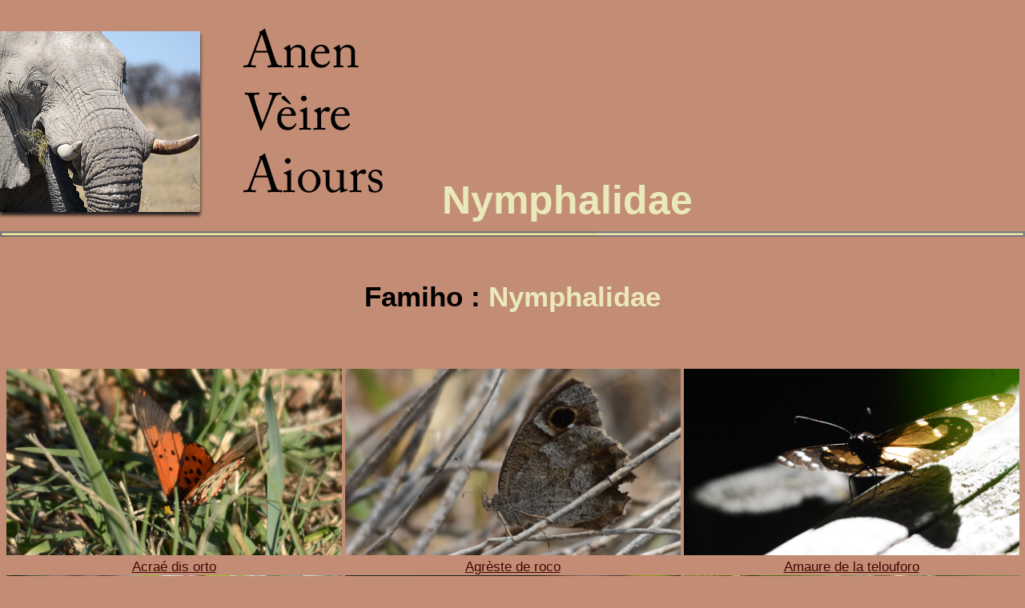

--- FILE ---
content_type: text/html; charset=UTF-8
request_url: https://terro-nostro.fr/anenveireaiours/aficho/pichotofichofamiho2.php?famiho=Nymphalidae
body_size: 2237
content:



<!DOCTYPE html>
<html>
    <head>
        <meta charset="utf-8" />
        <!--[if lt IE 9]>
            <script src="http://html5shiv.googlecode.com/svn/trunk/html5.js"></script>
        <![endif]-->
		 <link rel="stylesheet" href="fichoembrancamen.css" />
        <!--[if lte IE 7]>
        <link rel="stylesheet" href="../style_ie.css" />
        <![endif]-->
        <title>Nymphalidae</title>
		
		<link rel="icon" href="../aaculido/favicon1.png">
		<link rel="SHORTCUT ICON" href="../aaculido/favicon1.png">
		
		<link type="text/css" rel="stylesheet" href="jquery.autocomplete.css" />
		<script type="text/javascript" src="https://ajax.googleapis.com/ajax/libs/jquery/1.7.0/jquery.min.js"></script>
		<script type="text/javascript" src="jquery.autocomplete.js"></script>
		
		<!--[if IE]><script src="http://html5shiv.googlecode.com/svn/trunk/html5.js"></script><![endif]-->

		
	 <body>
        <div id="pajo">
            <header>
				<div class="x">
					<p class="z"><img src="../aaculido/logoava_nami71etos56verb9402.jpg" alt=" Logo Anen Vèire Aiours" id="logo" /></p>
					<p class="z"><img src="../aaculido/anenveireaiours.png" alt="Anen Vèire Aiours" /></p>					
				</div>
				
				<div class="x">
					<h3 id="titre1"><span id="jaune"></h3>
					<h2 id="titre2"><span id="jaune">Nymphalidae</span></h2>
				</div>
			</header>
			<img src="../aaculido/despartage1.png">
		
					<br /><br />
				<div align=center><h1><font color=black>Famiho : </font color=black><span id="jaune">Nymphalidae</span></h1>
					<br /><br />

			<section>
 <a href="pichotoficho2.php?noum_referenci=Acraé dis orto"><img src="foto/acraedisorto3.jpg" title="Acraé dis orto" width="419" /></a><br />
 <a href="pichotoficho2.php?noum_referenci=Acraé dis orto" class="mesuro1">Acraé dis orto</a>
			</section>
 
			<section>
 <a href="pichotoficho2.php?noum_referenci=Agrèste de roco"><img src="foto/agrestederoco3.jpg" title="Agrèste de roco" width="419" /></a><br />
 <a href="pichotoficho2.php?noum_referenci=Agrèste de roco" class="mesuro1">Agrèste de roco</a>
			</section>
 
			<section>
 <a href="pichotoficho2.php?noum_referenci=Amaure de la telouforo"><img src="foto/amauredelatelouforo3.jpg" title="Amaure de la telouforo" width="419" /></a><br />
 <a href="pichotoficho2.php?noum_referenci=Amaure de la telouforo" class="mesuro1">Amaure de la telouforo</a>
			</section>
 
			<section>
 <a href="pichotoficho2.php?noum_referenci=Brun de savano"><img src="foto/brundesavano3.jpg" title="Brun de savano" width="419" /></a><br />
 <a href="pichotoficho2.php?noum_referenci=Brun de savano" class="mesuro1">Brun de savano</a>
			</section>
 
			<section>
 <a href="pichotoficho2.php?noum_referenci=Coursié di pichot"><img src="foto/coursiedipichot3.jpg" title="Coursié di pichot" width="419" /></a><br />
 <a href="pichotoficho2.php?noum_referenci=Coursié di pichot" class="mesuro1">Coursié di pichot</a>
			</section>
 
			<section>
 <a href="pichotoficho2.php?noum_referenci=Damié de la mourdudo"><img src="foto/damiedelamourdudo3.jpg" title="Damié de la mourdudo" width="419" /></a><br />
 <a href="pichotoficho2.php?noum_referenci=Damié de la mourdudo" class="mesuro1">Damié de la mourdudo</a>
			</section>
 
			<section>
 <a href="pichotoficho2.php?noum_referenci=Dùgou-blu dóu bananié"><img src="foto/dugoubludoubananie3.jpg" title="Dùgou-blu dóu bananié" width="419" /></a><br />
 <a href="pichotoficho2.php?noum_referenci=Dùgou-blu dóu bananié" class="mesuro1">Dùgou-blu dóu bananié</a>
			</section>
 
			<section>
 <a href="pichotoficho2.php?noum_referenci=Elino fueio-morto"><img src="foto/elinofueiomorto3.jpg" title="Elino fueio-morto" width="419" /></a><br />
 <a href="pichotoficho2.php?noum_referenci=Elino fueio-morto" class="mesuro1">Elino fueio-morto</a>
			</section>
 
			<section>
 <a href="pichotoficho2.php?noum_referenci=Escaquié de l'erbo-de-prat"><img src="foto/escaquiedelerbodeprat3.jpg" title="Escaquié de l'erbo-de-prat" width="419" /></a><br />
 <a href="pichotoficho2.php?noum_referenci=Escaquié de l'erbo-de-prat" class="mesuro1">Escaquié de l'erbo-de-prat</a>
			</section>
 
			<section>
 <a href="pichotoficho2.php?noum_referenci=Escaquié de la bauco"><img src="foto/escaquiedelabauco3.jpg" title="Escaquié de la bauco" width="419" /></a><br />
 <a href="pichotoficho2.php?noum_referenci=Escaquié de la bauco" class="mesuro1">Escaquié de la bauco</a>
			</section>
 
			<section>
 <a href="pichotoficho2.php?noum_referenci=Escauquié ibère"><img src="foto/escauquieibere3.jpg" title="Escauquié ibère" width="419" /></a><br />
 <a href="pichotoficho2.php?noum_referenci=Escauquié ibère" class="mesuro1">Escauquié ibère</a>
			</section>
 
			<section>
 <a href="pichotoficho2.php?noum_referenci=Espaventau di péu-de-chin"><img src="foto/espaventaudipeudechin3.jpg" title="Espaventau di péu-de-chin" width="419" /></a><br />
 <a href="pichotoficho2.php?noum_referenci=Espaventau di péu-de-chin" class="mesuro1">Espaventau di péu-de-chin</a>
			</section>
 
			<section>
 <a href="pichotoficho2.php?noum_referenci=Espaventau di péu-de-chin (brimbello)"><img src="foto/brimbellodelapeudechin3.jpg" title="Espaventau di péu-de-chin (brimbello)" width="419" /></a><br />
 <a href="pichotoficho2.php?noum_referenci=Espaventau di péu-de-chin (brimbello)" class="mesuro1">Espaventau di péu-de-chin (brimbello)</a>
			</section>
 
			<section>
 <a href="pichotoficho2.php?noum_referenci=Estigiouno di taco-aranjo"><img src="foto/estigiounoditacoaranjo3.jpg" title="Estigiouno di taco-aranjo" width="419" /></a><br />
 <a href="pichotoficho2.php?noum_referenci=Estigiouno di taco-aranjo" class="mesuro1">Estigiouno di taco-aranjo</a>
			</section>
 
			<section>
 <a href="pichotoficho2.php?noum_referenci=Fadet dóu margaouin"><img src="foto/fadetdoumargaouin3.jpg" title="Fadet dóu margaouin" width="419" /></a><br />
 <a href="pichotoficho2.php?noum_referenci=Fadet dóu margaouin" class="mesuro1">Fadet dóu margaouin</a>
			</section>
 
			<section>
 <a href="pichotoficho2.php?noum_referenci=Juno griso"><img src="foto/junogriso3.jpg" title="Juno griso" width="419" /></a><br />
 <a href="pichotoficho2.php?noum_referenci=Juno griso" class="mesuro1">Juno griso</a>
			</section>
 
			<section>
 <a href="pichotoficho2.php?noum_referenci=Juno pavoun"><img src="foto/junopavoun3.jpg" title="Juno pavoun" width="419" /></a><br />
 <a href="pichotoficho2.php?noum_referenci=Juno pavoun" class="mesuro1">Juno pavoun</a>
			</section>
 
			<section>
 <a href="pichotoficho2.php?noum_referenci=Megèro de la treinasso"><img src="foto/megerodelatreinasso3.jpg" title="Megèro de la treinasso" width="419" /></a><br />
 <a href="pichotoficho2.php?noum_referenci=Megèro de la treinasso" class="mesuro1">Megèro de la treinasso</a>
			</section>
 
			<section>
 <a href="pichotoficho2.php?noum_referenci=Megèro de paret"><img src="foto/escorpideparet3.jpg" title="Megèro de paret" width="419" /></a><br />
 <a href="pichotoficho2.php?noum_referenci=Megèro de paret" class="mesuro1">Megèro de paret</a>
			</section>
 
			<section>
 <a href="pichotoficho2.php?noum_referenci=Melito aranjo"><img src="foto/melitoaranjo3.jpg" title="Melito aranjo" width="419" /></a><br />
 <a href="pichotoficho2.php?noum_referenci=Melito aranjo" class="mesuro1">Melito aranjo</a>
			</section>
 
			<section>
 <a href="pichotoficho2.php?noum_referenci=Morfò emperaire"><img src="foto/morfoemperaire3.jpg" title="Morfò emperaire" width="419" /></a><br />
 <a href="pichotoficho2.php?noum_referenci=Morfò emperaire" class="mesuro1">Morfò emperaire</a>
			</section>
 
			<section>
 <a href="pichotoficho2.php?noum_referenci=Mouerra de la treinasso"><img src="foto/mouerradelatreinasso3.jpg" title="Mouerra de la treinasso" width="419" /></a><br />
 <a href="pichotoficho2.php?noum_referenci=Mouerra de la treinasso" class="mesuro1">Mouerra de la treinasso</a>
			</section>
 
			<section>
 <a href="pichotoficho2.php?noum_referenci=Mouerra di péu-de-chin"><img src="foto/mouerradelapeudechin3.jpg" title="Mouerra di péu-de-chin" width="419" /></a><br />
 <a href="pichotoficho2.php?noum_referenci=Mouerra di péu-de-chin" class="mesuro1">Mouerra di péu-de-chin</a>
			</section>
 
			<section>
 <a href="pichotoficho2.php?noum_referenci=Mounarco african"><img src="foto/mounarcoafrican3.jpg" title="Mounarco african" width="419" /></a><br />
 <a href="pichotoficho2.php?noum_referenci=Mounarco african" class="mesuro1">Mounarco african</a>
			</section>
 
			<section>
 <a href="pichotoficho2.php?noum_referenci=Mounarco de passo"><img src="foto/mounarcodepasso3.jpg" title="Mounarco de passo" width="419" /></a><br />
 <a href="pichotoficho2.php?noum_referenci=Mounarco de passo" class="mesuro1">Mounarco de passo</a>
			</section>
 
			<section>
 <a href="pichotoficho2.php?noum_referenci=Nacra de la filipendoulo"><img src="foto/nacradelafilipendoulo3.jpg" title="Nacra de la filipendoulo" width="419" /></a><br />
 <a href="pichotoficho2.php?noum_referenci=Nacra de la filipendoulo" class="mesuro1">Nacra de la filipendoulo</a>
			</section>
 
			<section>
 <a href="pichotoficho2.php?noum_referenci=Nacra-di-pichot de pensèio"><img src="foto/nacradipichotdepenseio3.jpg" title="Nacra-di-pichot de pensèio" width="419" /></a><br />
 <a href="pichotoficho2.php?noum_referenci=Nacra-di-pichot de pensèio" class="mesuro1">Nacra-di-pichot de pensèio</a>
			</section>
 
			<section>
 <a href="pichotoficho2.php?noum_referenci=Navigarello aranjado"><img src="foto/navigarelloarange3.jpg" title="Navigarello aranjado" width="419" /></a><br />
 <a href="pichotoficho2.php?noum_referenci=Navigarello aranjado" class="mesuro1">Navigarello aranjado</a>
			</section>
 
			<section>
 <a href="pichotoficho2.php?noum_referenci=Navigarello dis alo-morto"><img src="foto/navigarellodisalomorto3.jpg" title="Navigarello dis alo-morto" width="419" /></a><br />
 <a href="pichotoficho2.php?noum_referenci=Navigarello dis alo-morto" class="mesuro1">Navigarello dis alo-morto</a>
			</section>
 
			<section>
 <a href="pichotoficho2.php?noum_referenci=Pacha di dos-co"><img src="foto/pachadidosco3.jpg" title="Pacha di dos-co" width="419" /></a><br />
 <a href="pichotoficho2.php?noum_referenci=Pacha di dos-co" class="mesuro1">Pacha di dos-co</a>
			</section>
 
			<section>
 <a href="pichotoficho2.php?noum_referenci=Parajo de la bauco"><img src="foto/parajodelabauco3.jpg" title="Parajo de la bauco" width="419" /></a><br />
 <a href="pichotoficho2.php?noum_referenci=Parajo de la bauco" class="mesuro1">Parajo de la bauco</a>
			</section>
 
			<section>
 <a href="pichotoficho2.php?noum_referenci=Parpaioun-dùgou blu"><img src="foto/parpaioundugoublu3.jpg" title="Parpaioun-dùgou blu" width="419" /></a><br />
 <a href="pichotoficho2.php?noum_referenci=Parpaioun-dùgou blu" class="mesuro1">Parpaioun-dùgou blu</a>
			</section>
 
			<section>
 <a href="pichotoficho2.php?noum_referenci=Partenoun di bos"><img src="foto/partenoundibos3.jpg" title="Partenoun di bos" width="419" /></a><br />
 <a href="pichotoficho2.php?noum_referenci=Partenoun di bos" class="mesuro1">Partenoun di bos</a>
			</section>
 
			<section>
 <a href="pichotoficho2.php?noum_referenci=Pavoun blanc"><img src="foto/pavounblanc3.jpg" title="Pavoun blanc" width="419" /></a><br />
 <a href="pichotoficho2.php?noum_referenci=Pavoun blanc" class="mesuro1">Pavoun blanc</a>
			</section>
 
			<section>
 <a href="pichotoficho2.php?noum_referenci=Pichoto-tartugo de l'ourtigasso"><img src="foto/pichototartugodelourtigasso3.jpg" title="Pichoto-tartugo de l'ourtigasso" width="419" /></a><br />
 <a href="pichotoficho2.php?noum_referenci=Pichoto-tartugo de l'ourtigasso" class="mesuro1">Pichoto-tartugo de l'ourtigasso</a>
			</section>
 
			<section>
 <a href="pichotoficho2.php?noum_referenci=Pouligone dentela"><img src="foto/pouligonedentela3.jpg" title="Pouligone dentela" width="419" /></a><br />
 <a href="pichotoficho2.php?noum_referenci=Pouligone dentela" class="mesuro1">Pouligone dentela</a>
			</section>
 
			<section>
 <a href="pichotoficho2.php?noum_referenci=Silèno dóu senòbi"><img src="foto/silenedousenobi3.jpg" title="Silèno dóu senòbi" width="419" /></a><br />
 <a href="pichotoficho2.php?noum_referenci=Silèno dóu senòbi" class="mesuro1">Silèno dóu senòbi</a>
			</section>
 
			<section>
 <a href="pichotoficho2.php?noum_referenci=Siproeto di largo-bendo"><img src="foto/siproetodilargobendo3.jpg" title="Siproeto di largo-bendo" width="419" /></a><br />
 <a href="pichotoficho2.php?noum_referenci=Siproeto di largo-bendo" class="mesuro1">Siproeto di largo-bendo</a>
			</section>
 
			<section>
 <a href="pichotoficho2.php?noum_referenci=Taba d'Espagno"><img src="foto/tabadespagno3.jpg" title="Taba d'Espagno" width="419" /></a><br />
 <a href="pichotoficho2.php?noum_referenci=Taba d'Espagno" class="mesuro1">Taba d'Espagno</a>
			</section>
 
			<section>
 <a href="pichotoficho2.php?noum_referenci=Uiet de la coutelino"><img src="foto/uietdelacoutelino3.jpg" title="Uiet de la coutelino" width="419" /></a><br />
 <a href="pichotoficho2.php?noum_referenci=Uiet de la coutelino" class="mesuro1">Uiet de la coutelino</a>
			</section>
 
			<section>
 <a href="pichotoficho2.php?noum_referenci=Vanesso bello-damo"><img src="foto/bellodamoaranjo3.jpg" title="Vanesso bello-damo" width="419" /></a><br />
 <a href="pichotoficho2.php?noum_referenci=Vanesso bello-damo" class="mesuro1">Vanesso bello-damo</a>
			</section>
 
			<section>
 <a href="pichotoficho2.php?noum_referenci=Vanesso vulcan"><img src="foto/vulcanrouge3.jpg" title="Vanesso vulcan" width="419" /></a><br />
 <a href="pichotoficho2.php?noum_referenci=Vanesso vulcan" class="mesuro1">Vanesso vulcan</a>
			</section>
 				
				<br /><br /></div align=center>
			<div id="prouvenco">
								
			</div>				
		<div><br />	
						<p id="terro-nostro"><strong>terro-nostro.fr</strong> : sito en prouvençau sus la naturo en Prouvènço e aiours <strong>&nbsp&nbsp&nbsp&nbsp&nbsp&nbsp &copy; Terro Nostro 2019 </strong></p>
				</div>
	</body>
</html>


--- FILE ---
content_type: text/css
request_url: https://terro-nostro.fr/anenveireaiours/aficho/fichoembrancamen.css
body_size: 1230
content:
/* Pèr touto la pajo */
*
{
	margin: 0;
	padding: 0;
}

header, footer, section, aside, nav, article
{
	display: block;
}


body
{
	margin: 0 auto;
	width: 1280px;
	font: 14px/20px "Trebuchet MS", Verdana, Helvetica, Arial, sans-serif;
	background-color: #c38d75;
	color: #181818;
}

h1
 {
	font-size: 50px;
	font-family: "Trebuchet MS", Verdana, Helvetica, Arial, sans-serif;
	padding: 40px 0;
	text-align: center;
	width: 400px;
}

h2
 {
	font-size: 50px;
	padding: 10px 0;
	text-align: center;
}

h3 
{
	font-size: 40px;
	padding-bottom: 3px;
	
	margin-bottom: 10px;
	text-align: center;
	
}

h4 
{
	font-size: 22px;
	color: black;
	padding-bottom: 3px;
	border-bottom: #eae9ba 1px solid;
	margin-bottom: 10px;
	text-align: center;
}
a:link
{
	color: #410800;
	font-size: 1.2em;
    padding-bottom: 5px;
	text-transform : none;
	text-decoration: underline;
}
a:visited 
{
	color: #410800;
	font-size: 1.2em;
    padding-bottom: 5px;
    text-decoration: none;
	text-transform : underline;
}

a:hover 
{
	color: #a56e66;
}

a:active, a:focus 
{
	color: #784e48;
}

/* Tèsto */
header
{
    height: 261px;
	margin-top: 20px;	
}

.z
{
	display: inline-block;
	vertical-align: bottom;
}

.x
{
    display: inline-block;
    vertical-align: bottom;
}

.u
{
    width: 400px;
}

#logo 
{
	width: 250px;
	box-shadow: 0px 4px 4px #1c1a19;
	margin: 0 30px 0 0;
}

#rouge
{
	color: red;
}

#jaune
{
	color: #eae9ba;
}

#titre1
{
	width: 400px;
	text-align: center;
}

/*bandiero*/


#bandiero
{
    margin-top: 10px;
    height: 498px;
    border-radius: 10px;
    box-shadow: 0px 4px 4px #1c1a19;
    margin-bottom: 25px;
	width: 1280px;
}

/* Navigacioun */

a
{
    font-size: 1em;
	color: #181818;
    padding-bottom: 3px;
    text-decoration: none;
}

a:hover
{
    text-decoration: none; 
}

/* section */

section
{
	display: inline-block;
    vertical-align: top;
}


.mesuro1
{
    font-size: 1.4em;
}

.mesuro
{
    font-size: 1em;
}

.mesuro2
{
    font-size: 0.8em;
}

.mesuro4
{
    font-size: 0.7em;
}

aside, article
{
    display: inline-block;
    vertical-align: top;
}

 /* aside */
 
aside
{    
	width: 240px;
    background-color: #706b64;
    box-shadow: 0px 2px 5px #1c1a19;
    border-radius: 5px;
    padding: 0px;
    color: white;
    font-size: 0.9em;
} 

#aculido
{
	font-size: 1.4em;
	padding-left: 52px;
	padding-top: 40px;
}

aside a
{
	color: white;
}

.li0
{
    font-size: 1.3em;
	color: red;
    text-decoration: underline;
}

.li1
{
	font-size: 1.2em;
	color: black;
}

.li2
{
	list-style-type: circle;
}

.li4
{
	color: black;
	list-style-type: circle;
}

aside img
{    
    margin: 4px 20px 1px 25px;
    height: 200px;
}

/* Article */

article
{
	width: 985px;
	text-align: center;
}


article li
{
	text-align: left;
}

.li3
{
	list-style-type: circle;
	position: relative;
	right: 10px;
}

article img
{
    border-radius: 5px;
    box-shadow: 1px 1px 1px 1px #1c1a19;
}

table
{
	font-size: 1em;
	font-family: 'book antique', Arial, sans-serif;
	text-align: center;
}

h1
{
	font-size: 2.5em;
	color: red;
}

h4
{
	font-size: 1.2em;
	color: red;
}

/* pèd */

#ped
{
	background-color:  white;
	height: 150px;
	width: 1280px;
	text-align: center;
}

#navig
{
    background-color:  white;
	padding-top: 25px;
	display: inline-block;
    text-align: center;
	font-size: 0.8em;
}

#foto1, #navig, #foto2
{
    display: inline-block;
    vertical-align: top;
}

#foto1
{
    width: 38%;
}
	
#navig
{
    width: 23%;
}

#photo2
{
    width: 38%;
}

#foto1 img,  #foto2  img
{
    border: 1px solid #181818;
	margin-left: 3px;
	height: 100px;
}
#navig h1
{
    font-size: 1.1em;
}

#navig ul
{
    list-style-type: none;
}

#navig li
{
    display: inline-block;
    margin-right: 15px;
}

/* Terro-nostro */

#terro-nostro
{
	text-align: center;
	font-size: 1.5em;
}